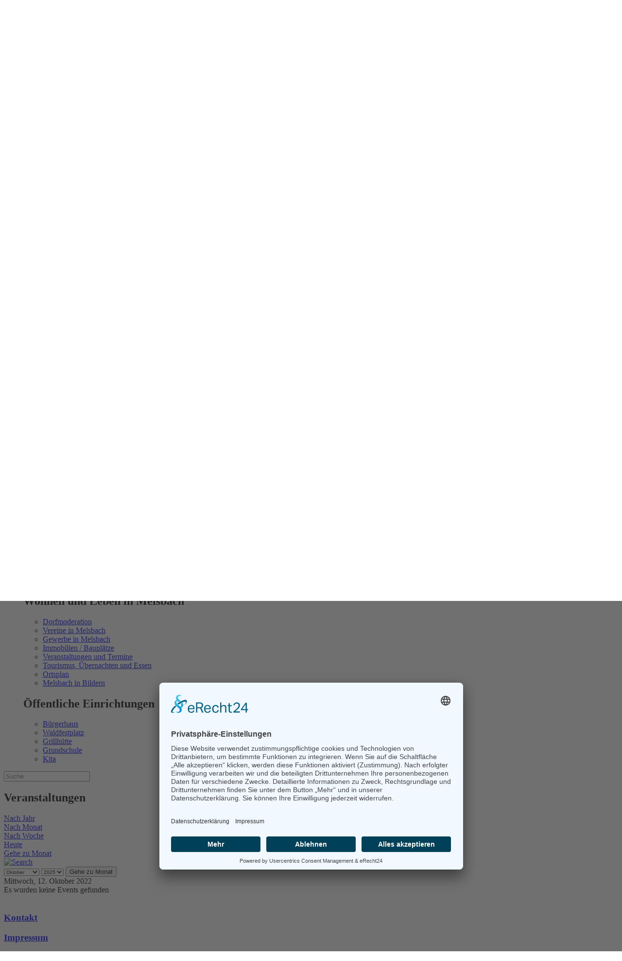

--- FILE ---
content_type: text/html; charset=utf-8
request_url: https://gemeinde-melsbach.de/va/Events%20nach%20Tag/2022/10/12/-.html
body_size: 7999
content:
<!DOCTYPE html>
<html lang="de-de" dir="ltr">
    <head>
        <meta charset="utf-8">
	<meta name="rights" content="Gemeinde Melsbach">
	<meta name="robots" content="noindex,nofollow">
	<meta name="viewport" content="width=device-width, initial-scale=1">
	<meta name="description" content="Gemeinde Melsbach am Fuße des Westerwald - Willkommen!">
	<meta name="generator" content="Joomla! - Open Source Content Management">
	<title>Veranstaltungen – Gemeinde Melsbach</title>
	<link href="https://gemeinde-melsbach.de/index.php?option=com_jevents&amp;task=modlatest.rss&amp;format=feed&amp;type=rss&amp;Itemid=971&amp;modid=0" rel="alternate" type="application/rss+xml" title="RSS 2.0">
	<link href="https://gemeinde-melsbach.de/index.php?option=com_jevents&amp;task=modlatest.rss&amp;format=feed&amp;type=atom&amp;Itemid=971&amp;modid=0" rel="alternate" type="application/atom+xml" title="Atom 1.0">
	<link href="https://gemeinde-melsbach.de/menu/startseite/suche.opensearch" rel="search" title="OpenSearch Gemeinde Melsbach" type="application/opensearchdescription+xml">

                <link rel="icon" href="/images/global/favicon.png" sizes="any">
                                <link rel="apple-touch-icon" href="/images/global/favicon.png">
	<link href="/media/vendor/joomla-custom-elements/css/joomla-alert.min.css?0.4.1" rel="stylesheet">
	<link href="/templates/yootheme_melsbach/css/theme.128.css?1766488335" rel="stylesheet">
	<link href="/templates/yootheme/css/theme.update.css?5.0.3" rel="stylesheet">
	<link href="/templates/yootheme_melsbach/css/custom.css?5.0.3" rel="stylesheet">
	<link href="/media/system/css/joomla-fontawesome.min.css" rel="stylesheet">
	<link href="/media/com_jevents/lib_jevmodal/css/jevmodal.css" rel="stylesheet">
	<link href="/components/com_jevents/assets/css/eventsadmin.css?v=3.6.97" rel="stylesheet">
	<link href="/components/com_jevents/views/flat/assets/css/events_css.css?v=3.6.97" rel="stylesheet">
	<link href="/components/com_jevents/assets/css/jevcustom.css?v=3.6.97" rel="stylesheet">
	<link href="/media/plg_system_jcemediabox/css/jcemediabox.min.css?7d30aa8b30a57b85d658fcd54426884a" rel="stylesheet">
	<link href="/media/plg_system_jcepro/site/css/content.min.css?86aa0286b6232c4a5b58f892ce080277" rel="stylesheet">

        <script type="application/json" class="joomla-script-options new">{"bootstrap.popover":{".hasjevtip":{"animation":true,"container":"#jevents_body","delay":1,"html":true,"placement":"top","template":"<div class=\"popover\" role=\"tooltip\"><div class=\"popover-arrow\"><\/div><h3 class=\"popover-header\"><\/h3><div class=\"popover-body\"><\/div><\/div>","trigger":"hover","offset":[0,10],"boundary":"scrollParent"}},"joomla.jtext":{"MDL_MODALTXT_CLOSE":"schlie\u00dfen","MDL_MODALTXT_PREVIOUS":"zur\u00fcck","MDL_MODALTXT_NEXT":"weiter","JLIB_JS_AJAX_ERROR_OTHER":"Beim Abrufen von JSON-Daten wurde ein HTTP-Statuscode %s zur\u00fcckgegeben.","JLIB_JS_AJAX_ERROR_PARSE":"Ein Parsing-Fehler trat bei der Verarbeitung der folgenden JSON-Daten auf:<br><code style='color:inherit;white-space:pre-wrap;padding:0;margin:0;border:0;background:inherit;'>%s<\/code>","ERROR":"Fehler","MESSAGE":"Nachricht","NOTICE":"Hinweis","WARNING":"Warnung","JCLOSE":"Schlie\u00dfen","JOK":"OK","JOPEN":"\u00d6ffnen"},"finder-search":{"url":"\/component\/finder\/?task=suggestions.suggest&amp;format=json&amp;tmpl=component&amp;Itemid=615"},"system.paths":{"root":"","rootFull":"https:\/\/gemeinde-melsbach.de\/","base":"","baseFull":"https:\/\/gemeinde-melsbach.de\/"},"csrf.token":"d1a2c46a166731a2919cd15b15cf37b5"}</script>
	<script src="/media/system/js/core.min.js?a3d8f8"></script>
	<script src="/media/vendor/jquery/js/jquery.min.js?3.7.1"></script>
	<script src="/media/legacy/js/jquery-noconflict.min.js?504da4"></script>
	<script src="/media/vendor/bootstrap/js/modal.min.js?5.3.8" type="module"></script>
	<script src="/media/vendor/bootstrap/js/popover.min.js?5.3.8" type="module"></script>
	<script src="/media/vendor/awesomplete/js/awesomplete.min.js?1.1.7" defer></script>
	<script src="/media/com_finder/js/finder.min.js?755761" type="module"></script>
	<script src="/media/system/js/messages.min.js?9a4811" type="module"></script>
	<script src="/templates/yootheme/vendor/assets/uikit/dist/js/uikit.min.js?5.0.3"></script>
	<script src="/templates/yootheme/vendor/assets/uikit/dist/js/uikit-icons-nioh-studio.min.js?5.0.3"></script>
	<script src="/templates/yootheme/assets/site/js/theme.js?5.0.3"></script>
	<script src="/components/com_jevents/assets/js/jQnc.min.js?v=3.6.97"></script>
	<script src="/media/com_jevents/lib_jevmodal/js/jevmodal.min.js"></script>
	<script src="/media/plg_system_jcemediabox/js/jcemediabox.min.js?7d30aa8b30a57b85d658fcd54426884a"></script>
	<script>window.yootheme ||= {}; yootheme.theme = {"i18n":{"close":{"label":"Schlie\u00dfen"},"totop":{"label":"Zur\u00fcck nach oben"},"marker":{"label":"\u00d6ffnen"},"navbarToggleIcon":{"label":"Men\u00fc \u00f6ffnen"},"paginationPrevious":{"label":"Vorherige Seite"},"paginationNext":{"label":"N\u00e4chste Seite"},"searchIcon":{"toggle":"Suche \u00f6ffnen","submit":"Suche ausf\u00fchren"},"slider":{"next":"N\u00e4chste Folie","previous":"Vorherige Folie","slideX":"Folie %s","slideLabel":"%s von %s"},"slideshow":{"next":"N\u00e4chste Folie","previous":"Vorherige Folie","slideX":"Folie %s","slideLabel":"%s von %s"},"lightboxPanel":{"next":"N\u00e4chste Folie","previous":"Vorherige Folie","slideLabel":"%s von %s","close":"Schlie\u00dfen"}}};</script>
	<script>document.addEventListener('DOMContentLoaded', function() {
   // bootstrap may not be available if this module is loaded remotely
    if (typeof bootstrap === 'undefined') return;
   var elements = document.querySelectorAll(".hasjevtip");
   elements.forEach(function(myPopoverTrigger)
   {
        myPopoverTrigger.addEventListener('inserted.bs.popover', function () {
            var title = myPopoverTrigger.getAttribute('data-bs-original-title') || false;
            const popover = bootstrap.Popover.getInstance(myPopoverTrigger);
            if (popover && popover.tip) 
            {
                var header = popover.tip.querySelector('.popover-header');
                var body = popover.tip.querySelector('.popover-body');
                var popoverContent = "";
                if (title)
                {
                    popoverContent += title;
                }
                var content = myPopoverTrigger.getAttribute('data-bs-original-content') || false;
                if (content)
                {
                    popoverContent += content;
                }

                if (header) {
                    header.outerHTML = popoverContent;
                }
                else if (body) {
                    body.outerHTML = popoverContent;
                }

                if (popover.tip.querySelector('.jev-click-to-open a') && 'ontouchstart' in document.documentElement)
                {
                    popover.tip.addEventListener('touchstart', function() {
                       document.location = popover.tip.querySelector('.jev-click-to-open a').href;
                    });
                }
            }
        });

        var title = myPopoverTrigger.getAttribute('data-bs-original-title') || false;
        const popover = bootstrap.Popover.getInstance(myPopoverTrigger);
        if (popover && (popover.tip || title)) 
        {
            if ('ontouchstart' in document.documentElement) {        
                myPopoverTrigger.addEventListener('click', preventPopoverTriggerClick);
            }
        }
   });
});
function preventPopoverTriggerClick(event)
{
    event.preventDefault();
}
</script>
	<script>jQuery(document).ready(function(){WfMediabox.init({"base":"\/","theme":"standard","width":"","height":"","lightbox":0,"shadowbox":0,"icons":1,"overlay":1,"overlay_opacity":0,"overlay_color":"","transition_speed":500,"close":2,"labels":{"close":"Close","next":"Next","previous":"Previous","cancel":"Cancel","numbers":"{{numbers}}","numbers_count":"{{current}} of {{total}}","download":"Download"},"swipe":true,"expand_on_click":true});});</script>
	<!--[if lte IE 6]>
<link rel="stylesheet" href="https://gemeinde-melsbach.de/components/com_jevents/views/flat/assets/css/ie6.css" />
<![endif]-->
	<script id="usercentrics-cmp" async data-eu-mode="true" data-settings-id="nGrzchwG5" src="https://app.eu.usercentrics.eu/browser-ui/latest/loader.js"></script>

<script type="application/javascript" src="https://sdp.eu.usercentrics.eu/latest/uc-block.bundle.js"></script>

    </head>
    <body class="">

        <div class="uk-hidden-visually uk-notification uk-notification-top-left uk-width-auto">
            <div class="uk-notification-message">
                <a href="#tm-main" class="uk-link-reset">Zum Hauptinhalt springen</a>
            </div>
        </div>

        
        
        <div class="tm-page">

                        


<header class="tm-header-mobile uk-hidden@m">


        <div uk-sticky cls-active="uk-navbar-sticky" sel-target=".uk-navbar-container">
    
        <div class="uk-navbar-container">

            <div class="uk-container uk-container-expand uk-padding-remove-left">
                <nav class="uk-navbar" uk-navbar="{&quot;align&quot;:&quot;left&quot;,&quot;container&quot;:&quot;.tm-header-mobile &gt; [uk-sticky]&quot;,&quot;boundary&quot;:&quot;.tm-header-mobile .uk-navbar-container&quot;,&quot;target-y&quot;:&quot;.tm-header-mobile .uk-navbar-container&quot;,&quot;dropbar&quot;:true,&quot;dropbar-anchor&quot;:&quot;.tm-header-mobile .uk-navbar-container&quot;,&quot;dropbar-transparent-mode&quot;:&quot;remove&quot;}">

                                        <div class="uk-navbar-left ">

                                                    <a href="https://gemeinde-melsbach.de/" aria-label="Zurück zur Startseite" class="uk-logo uk-navbar-item uk-padding-remove-left">
    <picture><source type="image/webp" srcset="/media/yootheme/cache/5b/5b79d85f.webp 210w, /media/yootheme/cache/af/afd3ab54.webp 419w" sizes="(min-width: 210px) 210px"><img src="/media/yootheme/cache/e0/e0903ec0.png" width="210" height="50" alt="Gemeinde Melsbach Rheinland-Pfalz"></picture></a>
                        
                        
                        
                    </div>
                    
                    
                                        <div class="uk-navbar-right">

                                                    
                        
                                                    <a uk-toggle href="#tm-dialog-mobile" class="uk-navbar-toggle">

                <span class="uk-margin-xsmall-right uk-text-middle">Menü</span>
        
        <div uk-navbar-toggle-icon></div>

        
    </a>
                        
                    </div>
                    
                </nav>
            </div>

        </div>

        </div>
    



        <div id="tm-dialog-mobile" uk-offcanvas="container: true; overlay: true" mode="slide">
        <div class="uk-offcanvas-bar uk-flex uk-flex-column">

                        <button class="uk-offcanvas-close uk-close-large" type="button" uk-close uk-toggle="cls: uk-close-large; mode: media; media: @s"></button>
            
                        <div class="uk-margin-auto-bottom">
                
<div class="uk-grid uk-child-width-1-1" uk-grid>    <div>
<div class="uk-panel" id="module-menu-dialog-mobile">

    
    
<ul class="uk-nav uk-nav-default uk-nav-accordion" uk-nav="targets: &gt; .js-accordion">
    
	<li class="item-977 uk-parent"><a href="/startseite.html"><picture><source type="image/webp" srcset="/media/yootheme/cache/57/5737e295.webp 112w" sizes="(min-width: 112px) 112px"><img src="/images/global/Wappen_Melsbach-Menu.png" alt width="112" height="150"></picture> </a>
	<ul class="uk-nav-sub">

		<li class="item-978"><a href="/startseite/kontakt.html">Kontakt und Sprechzeiten</a></li>
		<li class="item-979"><a href="/startseite/melsbach-historie-zahlen-daten.html">Melsbach - Historie - Zahlen - Daten</a></li>
		<li class="item-980"><a href="/startseite/aktuelle-themen.html">Aktuelle Themen</a></li>
		<li class="item-981"><a href="/?Itemid=981">Suche auf diesen Seiten</a></li></ul></li>
	<li class="item-982 js-accordion uk-parent"><a href>Rat und Verwaltung <span uk-nav-parent-icon></span></a>
	<ul class="uk-nav-sub">

		<li class="item-983"><a href="/rat-verwaltung/gemeinderat.html">Gemeinderat</a></li>
		<li class="item-984"><a href="/rat-verwaltung/ortsbürgermeister-beigeordnete.html">Ortsbürgermeister &amp; Beigeordnete</a></li>
		<li class="item-985"><a href="/rat-verwaltung/fraktionen.html">Fraktionen</a></li>
		<li class="item-986"><a href="/rat-verwaltung/formulare.html">Formulare</a></li>
		<li class="item-987"><a href="/rat-verwaltung/kontakt-sprechzeiten.html">Kontakt &amp; Sprechzeiten</a></li>
		<li class="item-988"><a href="/rat-verwaltung/serviceadressen.html">Serviceadressen</a></li>
		<li class="item-989"><a href="https://vg-rw.more-rubin1.de/" target="_blank"><picture><source type="image/webp" srcset="/media/yootheme/cache/b9/b9c70356.webp 30w" sizes="(min-width: 30px) 30px"><img class="uk-margin-xsmall-right" src="/images/global/extlink-30px.png" alt width="30" height="20"></picture> Bekanntmachungen &amp; Niederschriften</a></li>
		<li class="item-990"><a href="https://fahrplan-bus-bahn.de/rheinland-pfalz/melsbach/bus_linie_bus_101#/" target="_blank"><picture><source type="image/webp" srcset="/media/yootheme/cache/b9/b9c70356.webp 30w" sizes="(min-width: 30px) 30px"><img class="uk-margin-xsmall-right" src="/images/global/extlink-30px.png" alt width="30" height="20"></picture> Fahrpläne &amp; Karten</a></li></ul></li>
	<li class="item-991 js-accordion uk-parent"><a href>Wohnen und Leben in Melsbach <span uk-nav-parent-icon></span></a>
	<ul class="uk-nav-sub">

		<li class="item-992"><a href="/wohnen-und-leben/dorfmoderation.html">Dorfmoderation</a></li>
		<li class="item-993"><a href="/wohnen-und-leben/vereine-in-melsbach.html">Vereine in Melsbach</a></li>
		<li class="item-994"><a href="/wohnen-und-leben/gewerbe-in-melsbach.html">Gewerbe in Melsbach</a></li>
		<li class="item-995"><a href="/wohnen-und-leben/immobilien-bauplätze.html">Immobilien / Bauplätze</a></li>
		<li class="item-996"><a href="/wohnen-und-leben/veranstaltungen-und-termine.html">Veranstaltungen und Termine</a></li>
		<li class="item-997"><a href="/wohnen-und-leben/tourismus,-übernachten-und-essen.html">Tourismus, Übernachten und Essen</a></li>
		<li class="item-998"><a href="/wohnen-und-leben/ortsplan.html">Ortsplan</a></li>
		<li class="item-999"><a href="/wohnen-und-leben/melsbach-in-bildern.html">Melsbach in Bildern</a></li></ul></li>
	<li class="item-1000 js-accordion uk-parent"><a href>Öffentliche Einrichtungen <span uk-nav-parent-icon></span></a>
	<ul class="uk-nav-sub">

		<li class="item-1001"><a href="/öffentliche-einrichtungen/bürgerhaus.html">Bürgerhaus</a></li>
		<li class="item-1002"><a href="/öffentliche-einrichtungen/waldfestplatz.html">Waldfestplatz</a></li>
		<li class="item-1003"><a href="/öffentliche-einrichtungen/grillhütte.html">Grillhütte</a></li>
		<li class="item-1004"><a href="http://gs-melsbach.de" target="_blank"><picture><source type="image/webp" srcset="/media/yootheme/cache/b9/b9c70356.webp 30w" sizes="(min-width: 30px) 30px"><img class="uk-margin-xsmall-right" src="/images/global/extlink-30px.png" alt width="30" height="20"></picture> Grundschule</a></li>
		<li class="item-1005"><a href="http://www.kita-melsbach.de" target="_blank"><picture><source type="image/webp" srcset="/media/yootheme/cache/b9/b9c70356.webp 30w" sizes="(min-width: 30px) 30px"><img class="uk-margin-xsmall-right" src="/images/global/extlink-30px.png" alt width="30" height="20"></picture> Kita</a></li></ul></li></ul>

</div>
</div>    <div>
<div class="uk-panel" id="module-163">

    
    
<div class="uk-margin-remove-last-child custom" ><div><span style="font-size: 11pt;"><a href="/impressum-haftungsausschluss.html">Impressum &amp; Haftung</a></span></div>
<div><span style="font-size: 11pt;"><a href="/datenschutzerklärung.html">Datenschutzerklärung</a></span></div>
<div>&nbsp;</div>
<center>
<div><span style="font-size: 11pt;">Gemeindeverwaltung Melsbach<br />Friedrich-Ebert-Straße | 56581 Melsbach</span></div>
</center>
<div>&nbsp;</div>
<center>
<div class="uk-panel custom">
<ul class="uk-grid-large uk-flex-inline uk-flex-middle uk-flex-nowrap" uk-grid>
<li><a class="uk-icon-link" href="tel:+4926342310" uk-icon="icon: receiver; ratio: 2"></a></li>
<li><a class="uk-icon-link" href="https://goo.gl/maps/VLuLcMsDNZR2sK3w7" target="_blank" rel="noopener" uk-icon="icon: location; ratio:2"></a></li>
<li><a class="uk-icon-link" href="mailto:info@gemeinde-melsbach.de" uk-icon="icon: mail; ratio: 2"></a></li>
</ul>
</div>
</center></div>

</div>
</div>    <div>
<div class="uk-panel" id="module-tm-4">

    
    

    <form id="search-tm-4" action="/menu/startseite/suche.html" method="get" role="search" class="uk-search js-finder-searchform uk-search-default uk-width-1-1"><span uk-search-icon></span><input name="q" class="js-finder-search-query uk-search-input" placeholder="Suche" required aria-label="Suche" type="search"></form>
    

</div>
</div></div>
            </div>
            
            
        </div>
    </div>
    
    
    

</header>




<header class="tm-header uk-visible@m">



        <div uk-sticky media="@m" cls-active="uk-navbar-sticky" sel-target=".uk-navbar-container">
    
        <div class="uk-navbar-container">

            <div class="uk-container uk-container-expand">
                <nav class="uk-navbar" uk-navbar="{&quot;align&quot;:&quot;left&quot;,&quot;container&quot;:&quot;.tm-header &gt; [uk-sticky]&quot;,&quot;boundary&quot;:&quot;.tm-header .uk-navbar-container&quot;,&quot;target-y&quot;:&quot;.tm-header .uk-navbar-container&quot;,&quot;dropbar&quot;:true,&quot;delay-hide&quot;:&quot;200&quot;,&quot;dropbar-anchor&quot;:&quot;.tm-header .uk-navbar-container&quot;,&quot;dropbar-transparent-mode&quot;:&quot;remove&quot;}">

                                        <div class="uk-navbar-left ">

                                                    <a href="https://gemeinde-melsbach.de/" aria-label="Zurück zur Startseite" class="uk-logo uk-navbar-item">
    <picture><source type="image/webp" srcset="/media/yootheme/cache/08/08fadbd1.webp 335w, /media/yootheme/cache/eb/eb616df3.webp 440w" sizes="(min-width: 335px) 335px"><img src="/media/yootheme/cache/3c/3c0456e5.png" width="335" height="80" alt="Gemeinde Melsbach Rheinland-Pfalz"></picture></a>
                        
                        
                        
                    </div>
                    
                    
                                        <div class="uk-navbar-right">

                                                    
<ul class="uk-navbar-nav">
    
	<li class="item-965 uk-parent"><a role="button"><picture><source type="image/webp" srcset="/media/yootheme/cache/35/35bd0e33.webp 99w" sizes="(min-width: 99px) 99px"><img src="/images/global/toggle-r-25.png" alt width="99" height="25"></picture> </a>
	<div class="uk-drop uk-navbar-dropdown" mode="hover" pos="bottom-left" stretch="x" boundary-x=".tm-header .uk-navbar">
<div class="uk-grid-margin uk-grid tm-grid-expand uk-grid-column-small" uk-grid>
    
        
<div class="uk-grid-item-match uk-width-1-2@s uk-width-1-4@m">
        <div class="uk-card-secondary uk-card uk-card-body">    
        
            
            
            
                
                    
<div class="uk-margin uk-text-center">
        <a class="el-link" href="/"><picture><source type="image/webp" srcset="/media/yootheme/cache/57/5737e295.webp 112w" sizes="(min-width: 112px) 112px"><img class="el-image" src="/images/global/Wappen_Melsbach-Menu.png" alt loading="lazy" width="112" height="150"></picture></a>    
    
</div>
<div>
    
    
        
        <ul class="uk-margin-remove-bottom uk-nav uk-nav-default">                                <li class="el-item ">
<a class="el-link" href="/menu/startseite/kontakt.html">
    
        
                    Kontakt und Sprechzeiten        
    
</a></li>
                                            <li class="el-item ">
<a class="el-link" href="/menu/startseite/melsbach-historie-zahlen-daten.html">
    
        
                    Melsbach - Historie - Zahlen - Daten        
    
</a></li>
                                            <li class="el-item ">
<a class="el-link" href="/menu/startseite/aktuelle-themen.html">
    
        
                    Aktuelle Themen        
    
</a></li>
                                            <li class="el-item ">
<a class="el-link" href="/menu/startseite/suche.html">
    
        
                    Suche auf diesen Seiten        
    
</a></li>
                            </ul>
        
    
    
</div>
                
            
        
        </div>    
</div>
<div class="uk-grid-item-match uk-width-1-2@s uk-width-1-4@m">
        <div class="uk-card-secondary uk-card uk-card-body">    
        
            
            
            
                
                    
<h1 class="uk-h4 uk-text-secondary uk-text-center">
    
        
                    Rat und Verwaltung        
        
    
</h1>
<div>
    
    
        
        <ul class="uk-margin-remove-bottom uk-nav uk-nav-default">                                <li class="el-item ">
<a class="el-link" href="/menu/rat-verwaltung/gemeinderat.html">
    
        
                    Gemeinderat        
    
</a></li>
                                            <li class="el-item ">
<a class="el-link" href="/menu/rat-verwaltung/ortsbürgermeister-beigeordnete.html">
    
        
                    Ortsbürgermeister &amp; Beigeordnete        
    
</a></li>
                                            <li class="el-item ">
<a class="el-link" href="/menu/rat-verwaltung/fraktionen.html">
    
        
                    Fraktionen        
    
</a></li>
                                            <li class="el-item ">
<a class="el-link" href="/menu/rat-verwaltung/formulare-downloads.html">
    
        
                    Formulare &amp; Downloads        
    
</a></li>
                                            <li class="el-item ">
<a class="el-link" href="/menu/rat-verwaltung/kontakt-sprechzeiten.html">
    
        
                    Kontakt &amp; Sprechzeiten        
    
</a></li>
                                            <li class="el-item ">
<a class="el-link" href="/menu/rat-verwaltung/serviceadressen.html">
    
        
                    Serviceadressen        
    
</a></li>
                                            <li class="el-item ">
<a class="el-link" href="https://vg-rw.gremien.info/">
    
        
                    Bekanntmachungen &amp; Niederschriften        
    
</a></li>
                                            <li class="el-item ">
<a class="el-link" href="https://fahrplan-bus-bahn.de/rheinland-pfalz/melsbach/bus_linie_bus_101#/">
    
        
                    Fahrpläne &amp; Karten        
    
</a></li>
                            </ul>
        
    
    
</div>
                
            
        
        </div>    
</div>
<div class="uk-grid-item-match uk-width-1-2@s uk-width-1-4@m">
        <div class="uk-card-secondary uk-card uk-card-body">    
        
            
            
            
                
                    
<h1 class="uk-h4 uk-text-secondary uk-text-center">
    
        
                    Wohnen und Leben in Melsbach        
        
    
</h1>
<div>
    
    
        
        <ul class="uk-margin-remove-bottom uk-nav uk-nav-default">                                <li class="el-item ">
<a class="el-link" href="/menu/wohnen-und-leben/dorfmoderation.html">
    
        
                    Dorfmoderation        
    
</a></li>
                                            <li class="el-item ">
<a class="el-link" href="/menu/wohnen-und-leben/vereine-in-melsbach.html">
    
        
                    Vereine in Melsbach        
    
</a></li>
                                            <li class="el-item ">
<a class="el-link" href="/menu/wohnen-und-leben/gewerbe-in-melsbach.html">
    
        
                    Gewerbe in Melsbach        
    
</a></li>
                                            <li class="el-item ">
<a class="el-link" href="/menu/wohnen-und-leben/immobilien-bauplätze.html">
    
        
                    Immobilien / Bauplätze        
    
</a></li>
                                            <li class="el-item ">
<a class="el-link" href="/menu/wohnen-und-leben/veranstaltungen-und-termine.html">
    
        
                    Veranstaltungen und Termine        
    
</a></li>
                                            <li class="el-item ">
<a class="el-link" href="/menu/wohnen-und-leben/tourismus,-übernachten-und-essen.html">
    
        
                    Tourismus, Übernachten und Essen        
    
</a></li>
                                            <li class="el-item ">
<a class="el-link" href="/menu/wohnen-und-leben/ortsplan.html">
    
        
                    Ortsplan        
    
</a></li>
                                            <li class="el-item ">
<a class="el-link" href="/menu/wohnen-und-leben/melsbach-in-bildern.html">
    
        
                    Melsbach in Bildern        
    
</a></li>
                            </ul>
        
    
    
</div>
                
            
        
        </div>    
</div>
<div class="uk-grid-item-match uk-width-1-2@s uk-width-1-4@m">
        <div class="uk-card-secondary uk-card uk-card-body">    
        
            
            
            
                
                    
<h1 class="uk-h4 uk-text-secondary uk-text-center">
    
        
                    Öffentliche Einrichtungen        
        
    
</h1>
<div>
    
    
        
        <ul class="uk-margin-remove-bottom uk-nav uk-nav-default">                                <li class="el-item ">
<a class="el-link" href="/menu/öffentliche-einrichtungen/bürgerhaus.html">
    
        
                    Bürgerhaus        
    
</a></li>
                                            <li class="el-item ">
<a class="el-link" href="/menu/öffentliche-einrichtungen/waldfestplatz.html">
    
        
                    Waldfestplatz        
    
</a></li>
                                            <li class="el-item ">
<a class="el-link" href="/menu/öffentliche-einrichtungen/grillhütte.html">
    
        
                    Grillhütte        
    
</a></li>
                                            <li class="el-item ">
<a class="el-link" href="http://gs-melsbach.de">
    
        
                    Grundschule        
    
</a></li>
                                            <li class="el-item ">
<a class="el-link" href="http://www.kita-melsbach.de">
    
        
                    Kita        
    
</a></li>
                            </ul>
        
    
    
</div>
                
            
        
        </div>    
</div>
    
</div></div></li></ul>


    <a class="uk-navbar-toggle" id="module-tm-3" href="#search-tm-3-search" uk-search-icon uk-toggle></a>

    <div uk-modal id="search-tm-3-search" class="uk-modal">
        <div class="uk-modal-dialog uk-modal-body">

            
            
                <form id="search-tm-3" action="/menu/startseite/suche.html" method="get" role="search" class="uk-search js-finder-searchform uk-width-1-1 uk-search-medium"><span uk-search-icon></span><input name="q" class="js-finder-search-query uk-search-input" placeholder="Suche" required aria-label="Suche" type="search" autofocus></form>
                
            
        </div>
    </div>


                        
                                                    
                        
                    </div>
                    
                </nav>
            </div>

        </div>

        </div>
    







</header>

            
            

            <main id="tm-main" class="tm-main uk-section uk-section-default" uk-height-viewport="expand: true">

                                <div class="uk-container">

                    
                            
                
                <div id="system-message-container" aria-live="polite"></div>

                <!-- Event Calendar and Lists Powered by JEvents //-->
		<div id="jevents">
	<div class="contentpaneopen jeventpage     jevbootstrap" id="jevents_header">
							<h2 class="contentheading">Veranstaltungen</h2>
						<ul class="actions">
							</ul>
				</div>
	<div class="jev_clear"></div>
	<div class="contentpaneopen  jeventpage   jevbootstrap" id="jevents_body">
	<div class='jev_pretoolbar'></div>				<div class="new-navigation">
			<div class="nav-items">
									<div id="nav-year" >
						<a href="/va/Events%20nach%20Jahr/2022/-.html"
						   title="Nach Jahr">
							Nach Jahr</a>
					</div>
													<div id="nav-month">
						<a href="/va/Monatskalender/2022/10/-.html"
						   title="Nach Monat">                            Nach Monat</a>
					</div>
													<div id="nav-week">
						<a href="/va/Events%20nach%20Woche/2022/10/10/-.html"
						   title="Nach Woche">
							Nach Woche</a>
					</div>
													<div id="nav-today" class="active">
						<a href="/va/Events%20nach%20Tag/2026/1/19/-.html"
						   title="Heute">
							Heute</a>
					</div>
															<div id="nav-jumpto">
			<a href="#"
			   onclick="if (jevjq('#jumpto').hasClass('jev_none')) {jevjq('#jumpto').removeClass('jev_none');} else {jevjq('#jumpto').addClass('jev_none')}return false;"
			   title="Gehe zu Monat">
				Gehe zu Monat			</a>
		</div>
																						</div>
							<div id="nav-search">
					<a href="/va/search_form/-.html"
					   title="Suche">
						<img src="https://gemeinde-melsbach.de/components/com_jevents/views/flat/assets/images/icon-search.gif" alt="Search"/>
					</a>
				</div>
								<div id="jumpto"  class="jev_none">
			<form name="BarNav" action="/va/Events%20nach%20Tag/2022/10/12/-.html" method="get">
				<input type="hidden" name="option" value="com_jevents" />
				<input type="hidden" name="task" value="month.calendar" />
				<input type="hidden" name="catids" value=""/><select id="month" name="month" style="font-size:10px;">
	<option value="01">Januar</option>
	<option value="02">Februar</option>
	<option value="03">M&auml;rz</option>
	<option value="04">April</option>
	<option value="05">Mai</option>
	<option value="06">Juni</option>
	<option value="07">Juli</option>
	<option value="08">August</option>
	<option value="09">September</option>
	<option value="10" selected="selected">Oktober</option>
	<option value="11">November</option>
	<option value="12">Dezember</option>
</select>
<select id="year" name="year" style="font-size:10px;">
	<option value="2025">2025</option>
	<option value="2026">2026</option>
</select>
				<button onclick="submit(this.form)">Gehe zu Monat</button>
				<input type="hidden" name="Itemid" value="971" />
			</form>
		</div>
		

		</div>
		
<div class="jev_toprow">
	<!-- <div class="jev_header">
		  <h2 class="gsl-h2">Tagesansicht</h2>
		  <div class="today" >Mittwoch, 12. Oktober 2022</div>
		</div> -->
	<div class="jev_header2">
		<div class="previousmonth">
					</div>
		<div class="currentmonth">
			Mittwoch, 12. Oktober 2022		</div>
		<div class="nextmonth">
					</div>

	</div>
</div>
<div id='jev_maincal' class='jev_listview'>
	<div class="jev_listrow">

		<div class="list_no_e">
Es wurden keine Events gefunden</div>
	</div>
	<div class="jev_clear"></div>
</div>
	</div>
	</div>

                
                        
                </div>
                
            </main>

            

                        <footer>
                <!-- Builder #footer -->
<div class="uk-section-muted uk-section uk-section-xsmall" uk-scrollspy="target: [uk-scrollspy-class]; cls: uk-animation-slide-left; delay: false;">
    
        
        
        
            
                                <div class="uk-container">                
                    
<div class="uk-grid-margin uk-grid tm-grid-expand" uk-grid>
    
        
<div class="uk-width-1-5@m">
    
        
            
            
            
                
                    
<div class="uk-margin" uk-scrollspy-class>
        <a class="el-link" href="#" uk-scroll><picture><source type="image/webp" srcset="/media/yootheme/cache/0f/0f694a5d.webp 172w" sizes="(min-width: 172px) 172px"><img class="el-image" src="/images/global/ortsgemeinde_melsbach-footer.png" alt loading="lazy" width="172" height="50"></picture></a>    
    
</div>
                
            
        
    
</div>
<div class="uk-grid-item-match uk-flex-middle uk-width-4-5@m">
    
        
            
            
                        <div class="uk-panel uk-width-1-1">            
                
                    
<div class="tkfooter uk-visible@m uk-margin uk-text-center">
    
        <div class="uk-grid uk-child-width-1-2 uk-child-width-1-5@m uk-grid-match" uk-grid>                <div>
<div class="el-item uk-flex uk-flex-column" uk-scrollspy-class>
        <a class="uk-flex-1 uk-panel uk-margin-remove-first-child uk-link-toggle" href="/menu/startseite/kontakt.html">    
        
            
                
            
            
                
                
                    

        
                <h3 class="el-title uk-text-small uk-margin-top uk-margin-remove-bottom">                        <span class="uk-link-heading">Kontakt</span>                    </h3>        
        
    
                        
        
        
        
        

                
                
            
        
        </a>    
</div></div>
                <div>
<div class="el-item uk-flex uk-flex-column" uk-scrollspy-class>
        <a class="uk-flex-1 uk-panel uk-margin-remove-first-child uk-link-toggle" href="/impressum-haftungsausschluss.html">    
        
            
                
            
            
                
                
                    

        
                <h3 class="el-title uk-text-small uk-margin-top uk-margin-remove-bottom">                        <span class="uk-link-heading">Impressum</span>                    </h3>        
        
    
                        
        
        
        
        

                
                
            
        
        </a>    
</div></div>
                <div>
<div class="el-item uk-flex uk-flex-column" uk-scrollspy-class>
        <a class="uk-flex-1 uk-panel uk-margin-remove-first-child uk-link-toggle" href="/datenschutzerklärung.html">    
        
            
                
            
            
                
                
                    

        
                <h3 class="el-title uk-text-small uk-margin-top uk-margin-remove-bottom">                        <span class="uk-link-heading">Datenschutzerklärung</span>                    </h3>        
        
    
                        
        
        
        
        

                
                
            
        
        </a>    
</div></div>
                <div>
<div class="el-item uk-flex uk-flex-column" uk-scrollspy-class>
        <a class="uk-flex-1 uk-panel uk-margin-remove-first-child uk-link-toggle" href="javascript:UC_UI.showSecondLayer();">    
        
            
                
            
            
                
                
                    

        
                <h3 class="el-title uk-text-small uk-margin-top uk-margin-remove-bottom">                        <span class="uk-link-heading">Cookie-Einstellungen</span>                    </h3>        
        
    
                        
        
        
        
        

                
                
            
        
        </a>    
</div></div>
                </div>
    
</div>
                
                        </div>            
        
    
</div>
    
</div>
<div class="uk-grid-margin uk-grid tm-grid-expand uk-child-width-1-1 uk-hidden@m">
    
        
<div class="uk-width-1-1 uk-hidden@m">
    
        
            
            
            
                
                    
<div class="tkfooter uk-margin uk-text-center uk-hidden@m">
    
        <div class="uk-grid uk-child-width-1-1 uk-grid-small uk-grid-match" uk-grid>                <div>
<div class="el-item uk-flex uk-flex-column" uk-scrollspy-class>
        <a class="uk-flex-1 uk-panel uk-margin-remove-first-child uk-link-toggle" href="/menu/startseite/kontakt.html">    
        
            
                
            
            
                
                
                    

        
                <h3 class="el-title uk-text-small uk-margin-top uk-margin-remove-bottom">                        <span class="uk-link-heading">Kontakt</span>                    </h3>        
        
    
                        
        
        
        
        

                
                
            
        
        </a>    
</div></div>
                <div>
<div class="el-item uk-flex uk-flex-column" uk-scrollspy-class>
        <a class="uk-flex-1 uk-panel uk-margin-remove-first-child uk-link-toggle" href="/impressum-haftungsausschluss.html">    
        
            
                
            
            
                
                
                    

        
                <h3 class="el-title uk-text-small uk-margin-top uk-margin-remove-bottom">                        <span class="uk-link-heading">Impressum</span>                    </h3>        
        
    
                        
        
        
        
        

                
                
            
        
        </a>    
</div></div>
                <div>
<div class="el-item uk-flex uk-flex-column" uk-scrollspy-class>
        <a class="uk-flex-1 uk-panel uk-margin-remove-first-child uk-link-toggle" href="/datenschutzerklärung.html">    
        
            
                
            
            
                
                
                    

        
                <h3 class="el-title uk-text-small uk-margin-top uk-margin-remove-bottom">                        <span class="uk-link-heading">Datenschutzerklärung</span>                    </h3>        
        
    
                        
        
        
        
        

                
                
            
        
        </a>    
</div></div>
                <div>
<div class="el-item uk-flex uk-flex-column" uk-scrollspy-class>
        <a class="uk-flex-1 uk-panel uk-margin-remove-first-child uk-link-toggle" href="javascript:UC_UI.showSecondLayer();">    
        
            
                
            
            
                
                
                    

        
                <h3 class="el-title uk-text-small uk-margin-top uk-margin-remove-bottom">                        <span class="uk-link-heading">Cookie-Einstellungen</span>                    </h3>        
        
    
                        
        
        
        
        

                
                
            
        
        </a>    
</div></div>
                </div>
    
</div>
                
            
        
    
</div>
    
</div>
                                </div>                
            
        
    
</div>            </footer>
            
        </div>

        
        

    </body>
</html>
